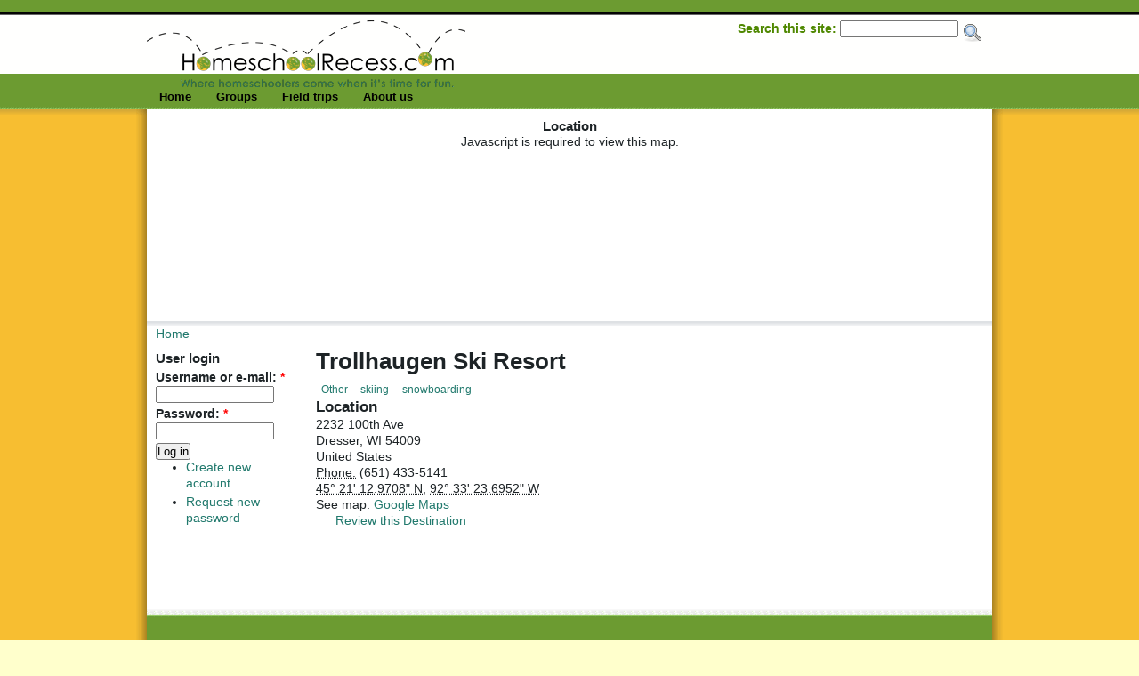

--- FILE ---
content_type: text/html; charset=utf-8
request_url: https://homeschoolrecess.com/setting/1088/trollhaugen-ski-resort
body_size: 4278
content:
<!DOCTYPE html PUBLIC "-//W3C//DTD XHTML 1.0 Transitional//EN" "http://www.w3.org/TR/xhtml1/DTD/xhtml1-transitional.dtd">
<html xmlns="http://www.w3.org/1999/xhtml" lang="en" xml:lang="en">
<!-- $Id: page.tpl.php 11 2008-02-21 13:24:51Z bill $ -->
<head>
<meta http-equiv="Content-Type" content="text/html; charset=utf-8" />
  <title>Trollhaugen Ski Resort | HomeschoolRecess.com</title>

<meta property="og:image" content="https://www.homeschoolrecess.com/sites/default/files/homeschoolrecess-logo-square.jpg" /><meta property="og:image" content="https://www.homeschoolrecess.com/sites/default/files/homeschoolrecess-logo-large.jpg" /><meta property="og:description" content="Helping homeschoolers connect and share the things that make homeschooling fun. HomeschoolRecess is a free registration system for homeschool group field trips." />  <meta http-equiv="Content-Type" content="text/html; charset=utf-8" />
<link rel="shortcut icon" href="/sites/default/files/tapestry_favicon.gif" type="image/x-icon" />
<script src="https://maps.googleapis.com/maps/api/js?v=3&amp;language=en&amp;sensor=false" type="text/javascript"></script>
  <link type="text/css" rel="stylesheet" media="all" href="/sites/default/files/css/css_01e7d47b64bb5c542d74ad1e7c11e732.css" />
  <script type="text/javascript" src="/sites/all/modules/jquery_update/replace/jquery.js?2"></script>
<script type="text/javascript" src="/misc/drupal.js?2"></script>
<script type="text/javascript" src="/sites/all/modules/dhtml_menu/dhtml_menu.js?2"></script>
<script type="text/javascript" src="/sites/all/modules/ignore_user/ignore_user.js?2"></script>
<script type="text/javascript" src="/sites/all/modules/img_assist/img_assist.js?2"></script>
<script type="text/javascript" src="/sites/all/modules/og/og.js?2"></script>
<script type="text/javascript" src="/sites/all/modules/panels/js/panels.js?2"></script>
<script type="text/javascript" src="/sites/all/modules/google_analytics/googleanalytics.js?2"></script>
<script type="text/javascript" src="/sites/all/modules/gmap/js/gmap.js?2"></script>
<script type="text/javascript" src="/sites/all/modules/gmap/js/marker.js?2"></script>
<script type="text/javascript" src="/sites/all/modules/gmap/js/highlight.js?2"></script>
<script type="text/javascript" src="/sites/all/modules/gmap/js/gmap_marker.js?2"></script>
<script type="text/javascript" src="/sites/all/modules/gmap/js/poly.js?2"></script>
<script type="text/javascript" src="/sites/default/files/js/gmap_markers.js?2"></script>
<script type="text/javascript" src="/sites/all/modules/gmap/js/icon.js?2"></script>
<script type="text/javascript" src="/sites/all/modules/gmap/js/markerloader_static.js?2"></script>
<script type="text/javascript" src="/sites/all/themes/tapestry/js/jquery.pngFix.js?2"></script>
<script type="text/javascript">
<!--//--><![CDATA[//><!--
jQuery.extend(Drupal.settings, { "basePath": "/", "dhtmlMenu": { "slide": "slide", "clone": "clone", "doubleclick": "doubleclick", "siblings": 0, "relativity": 0, "children": 0 }, "googleanalytics": { "trackOutbound": 1, "trackMailto": 1, "trackDownload": 1, "trackDownloadExtensions": "7z|aac|arc|arj|asf|asx|avi|bin|csv|doc(x|m)?|dot(x|m)?|exe|flv|gif|gz|gzip|hqx|jar|jpe?g|js|mp(2|3|4|e?g)|mov(ie)?|msi|msp|pdf|phps|png|ppt(x|m)?|pot(x|m)?|pps(x|m)?|ppam|sld(x|m)?|thmx|qtm?|ra(m|r)?|sea|sit|tar|tgz|torrent|txt|wav|wma|wmv|wpd|xls(x|m|b)?|xlt(x|m)|xlam|xml|z|zip" }, "CToolsUrlIsAjaxTrusted": { "/setting/1088/trollhaugen-ski-resort?destination=node%2F1088": true, "/setting/1088/trollhaugen-ski-resort": true }, "gmap_markermanager": [  ], "gmap": { "auto1map": { "width": "100%", "height": "200px", "zoom": 9, "maxzoom": "14", "controltype": "None", "align": "None", "maptype": "Map", "mtc": "standard", "baselayers": { "Map": 1, "Satellite": 1, "Hybrid": 1 }, "styles": { "line_default": [ "0000ff", "5", "45", "", "" ], "poly_default": [ "000000", "3", "25", "ff0000", "45" ] }, "line_colors": [ "#00cc00", "#ff0000", "#0000ff" ], "behavior": { "locpick": false, "nodrag": 0, "nokeyboard": 0, "nomousezoom": 0, "nocontzoom": 0, "autozoom": true, "dynmarkers": 0, "overview": 0, "collapsehack": 1, "scale": 1, "extramarkerevents": false, "clickableshapes": false, "no": true }, "markermode": "0", "id": "auto1map", "latitude": "45.353603", "longitude": "-92.556582", "markers": [ { "latitude": "45.353603", "longitude": "-92.556582", "markername": "small yellow", "offset": 0, "opts": { "title": "Trollhaugen Ski Resort" } } ] } }, "popups": { "originalCSS": { "/modules/node/node.css": 1, "/modules/system/defaults.css": 1, "/modules/system/system.css": 1, "/modules/system/system-menus.css": 1, "/modules/user/user.css": 1, "/sites/all/modules/cck/theme/content-module.css": 1, "/sites/all/modules/ctools/css/ctools.css": 1, "/sites/all/modules/date/date.css": 1, "/sites/all/modules/date/date_popup/themes/datepicker.css": 1, "/sites/all/modules/date/date_popup/themes/jquery.timeentry.css": 1, "/sites/all/modules/dhtml_menu/dhtml_menu.css": 1, "/sites/all/modules/filefield/filefield.css": 1, "/sites/all/modules/img_assist/img_assist.css": 1, "/sites/all/modules/logintoboggan/logintoboggan.css": 1, "/sites/all/modules/og/theme/og.css": 1, "/misc/farbtastic/farbtastic.css": 1, "/sites/all/modules/calendar/calendar.css": 1, "/sites/all/modules/cck/modules/fieldgroup/fieldgroup.css": 1, "/sites/all/modules/panels/css/panels.css": 1, "/sites/all/modules/views/css/views.css": 1, "/sites/all/modules/taxonomy_super_select/taxonomy_super_select.css": 1, "/sites/all/modules/gmap/gmap.css": 1, "/sites/all/themes/tapestry/style.css": 1, "/sites/all/themes/tapestry/css/yrecess2.css": 1, "/sites/all/themes/tapestry/css/suckerfish.css": 1 } } });
//--><!]]>
</script>
<script type="text/javascript">
<!--//--><![CDATA[//><!--
(function(i,s,o,g,r,a,m){i["GoogleAnalyticsObject"]=r;i[r]=i[r]||function(){(i[r].q=i[r].q||[]).push(arguments)},i[r].l=1*new Date();a=s.createElement(o),m=s.getElementsByTagName(o)[0];a.async=1;a.src=g;m.parentNode.insertBefore(a,m)})(window,document,"script","//www.google-analytics.com/analytics.js","ga");ga("create", "UA-636171-2", { "cookieDomain": "auto" });ga("set", "anonymizeIp", true);ga("send", "pageview");
//--><!]]>
</script>
  <style type="text/css" media="print">@import "/sites/all/themes/tapestry/print.css";</style>
  <script type="text/javascript"> </script>
	<style type="text/css">
		#banner, #container, #headercontainer, #header-region-container, #footer-region-container, #suckerfish-container { 
			width: 950px;
		}
		#page-right, #round-right {
			width: 974px;
		}
        #sidebar-left {
			width: 0px;
		}

        #sidebar-right {
			width: 0px;
		}
        #sidebar-outside {
			width: 180px;
		}
		#inside-content {
			width: 770px;
		}
		#mainContent { 
			width: 750px;
			padding-left: 10px;
			padding-right: 10px;
		}
		#round-container { 
			width: 912px;
		}
	</style>
	<style type="text/css">
		#suckerfishmenu {
			float: left;
		}
	</style>

	<style type="text/css">
		body {
			font-family : Arial, Verdana, sans-serif;
		}
	</style>


<!--[if lte IE 6]>
<style type="text/css" media="all">@import "/sites/all/themes/tapestry/css/ie6.css";</style>
<![endif]-->

<!--[if lte IE 6]>
<script type="text/javascript" src="https://homeschoolrecess.com/sites/all/themes/tapestry/js/suckerfish.js"></script>
<![endif]-->

<style type="text/css" media="all">@import "/sites/all/themes/tapestry/css/icons.css";</style>
<!--[if lte IE 6]>
<style type="text/css" media="all">@import "/sites/all/themes/tapestry/css/icons-ie6.css";</style>
<![endif]-->

<!--[if lte IE 6]>
<script type="text/javascript"> 
    $(document).ready(function(){ 
        $(document).pngFix(); 
    }); 
</script> 
<![endif]-->

<script type="text/javascript" src="https://homeschoolrecess.com/sites/all/themes/tapestry/js/pickstyle.js"></script>
<script type="text/javascript" src="https://homeschoolrecess.com/sites/all/themes/tapestry/js/pickicons.js"></script>

</head>

<body>
  <div id="leaderboard">
    </div>

  <div id="header">
   <div id="headercontainer" class="clear-block">
          <div class="site-logo">
        <a href="/" title="Home"><img src="/sites/default/files/hsrlogo.png" alt="Home" /></a>
      </div>
	    <form action="/setting/1088/trollhaugen-ski-resort"  accept-charset="UTF-8" method="post" id="search-theme-form">
<div><div id="search" class="container-inline">
  <div class="form-item" id="edit-search-theme-form-1-wrapper">
 <label for="edit-search-theme-form-1">Search this site: </label>
 <input type="text" maxlength="128" name="search_theme_form" id="edit-search-theme-form-1" size="15" value="" title="Enter the terms you wish to search for." class="form-text" />
</div>
<input type="submit" name="op" id="edit-submit-1" value="Search"  class="form-submit" />
<input type="hidden" name="form_build_id" id="form-7AXIOEfT9qDkvmM4K6PALH1FToiaFEOdZOXV_2NO_Xk" value="form-7AXIOEfT9qDkvmM4K6PALH1FToiaFEOdZOXV_2NO_Xk"  />
<input type="hidden" name="form_id" id="edit-search-theme-form" value="search_theme_form"  />
</div>

</div></form>
      
        		

    <div class="clear-block" style="line-height:0;"></div>
  <div id="suckerfish-container"><div id="suckerfishmenu"><div id="block-user-1" class="block block-user unstyled-block">

  <h2>Navigation</h2>

  <div class="content"><ul class="menu"><li class="leaf first dhtml-menu  item-home"><a href="/" title="" id="dhtml_menu-21239">Home</a></li>
<li class="expanded  dhtml-menu  collapsed start-collapsed  item-groups"><a href="/og" id="dhtml_menu-437">Groups</a><ul class="menu"><li class="leaf first last dhtml-menu  item-public_groups"><a href="/og" title="" id="dhtml_menu-2067">Public groups</a></li>
</ul></li>
<li class="expanded  dhtml-menu  collapsed start-collapsed  item-field_trips"><a href="/trips" title="field trip registration" id="dhtml_menu-1176">Field trips</a><ul class="menu"><li class="leaf first dhtml-menu  item-public_field_trips"><a href="/trips" title="" id="dhtml_menu-17442">Public field trips</a></li>
<li class="leaf last dhtml-menu  item-field_trip_destinations"><a href="/destinations" title="" id="dhtml_menu-17443">Field trip destinations</a></li>
</ul></li>
<li class="expanded last dhtml-menu  collapsed start-collapsed  item-about_us"><a href="/about-us" title="More information about the site and its owner." id="dhtml_menu-1201">About us</a><ul class="menu"><li class="leaf first dhtml-menu  item-about_us"><a href="/about-us" title="" id="dhtml_menu-1204">About Us</a></li>
<li class="leaf  dhtml-menu  item-community_guidelines"><a href="/about-us/community-guidelines" title="" id="dhtml_menu-1202">Community Guidelines</a></li>
<li class="leaf  dhtml-menu  item-privacy_policy"><a href="/about-us/privacy-policy" title="How we use the information you submit." id="dhtml_menu-1428">Privacy Policy</a></li>
<li class="leaf last dhtml-menu  item-contact_homeschoolrecess"><a href="/contact" title="" id="dhtml_menu-787">Contact HomeschoolRecess</a></li>
</ul></li>
</ul></div>
</div>
</div></div>
     </div>
  </div>
  <div id="header-bottom" class="clear-block"></div>
  
  
<div id="outer-container">
<div id="page-right">
<div id="page-left">

                      <div id="banner">
               <div id="block-gmap_location-0" class="block block-gmap_location unstyled-block">

  <h2>Location</h2>

  <div class="content"><div style="width: 100%; height: 200px;" id="gmap-auto1map-gmap0" class="gmap-control gmap-gmap gmap gmap-map gmap-auto1map-gmap">Javascript is required to view this map.</div></div>
</div>
			 </div>
         
  <div id="container">


                            <div id="breadcrumb">
               <div class="breadcrumb"><a href="/">Home</a></div>			 </div>
               
    <div class="clear-block"></div>

<div id="inside-content">

              <div class="clear-block">
	  <div id="mainContent">
      


        <h1 class="title">Trollhaugen Ski Resort</h1>
        <div class="tabs"></div>
                        <div id="node-1088" class="node clear-block">



  <div class="meta">
  
      <div class="terms terms-inline"><ul class="links inline"><li class="taxonomy_term_29 first"><a href="/category/destination-types/other" rel="tag" title="">Other</a></li>
<li class="taxonomy_term_809"><a href="/category/keywords/skiing" rel="tag" title="">skiing</a></li>
<li class="taxonomy_term_916 last"><a href="/category/keywords/snowboarding" rel="tag" title="">snowboarding</a></li>
</ul></div>
    </div>

  <div class="content">
      <h3 class="location-locations-header">Location</h3>
  <div class="location-locations-wrapper">
          <div class="location vcard">
  <div class="adr">
              <div class="street-address">
        2232 100th Ave              </div>
              <span class="locality">Dresser</span>,               <span class="region">WI</span>
              <span class="postal-code">54009</span>
              <div class="country-name">United States</div>
              <div class="tel">
        <abbr class="type" title="voice">Phone:</abbr>
        <span class="value">(651) 433-5141</span>
      </div>
                                    <span class="geo"><abbr class="latitude" title="45.353603">45° 21' 12.9708" N</abbr>, <abbr class="longitude" title="-92.556582">92° 33' 23.6952" W</abbr></span>
            </div>
      <div class="map-link">
      <div class="location map-link">See map: <a href="http://maps.google.com?q=45.353603+-92.556582+%282232+100th+Ave%2C+Dresser%2C+WI%2C+54009%2C+us%29">Google Maps</a></div>    </div>
  </div>
      </div>
  </div>

  <ul class="links inline"><li class="comment_forbidden first"></li>
<li class="review_dest last"><a href="/node/add/review/1088">Review this Destination</a></li>
</ul></div>

	<!-- end #mainContent --></div>
</div>



</div> <!-- /inside-content -->
<div id="sidebar-outside"><div id="block-user-0" class="block block-user unstyled-block">

  <h2>User login</h2>

  <div class="content"><form action="/setting/1088/trollhaugen-ski-resort?destination=node%2F1088"  accept-charset="UTF-8" method="post" id="user-login-form">
<div><div class="form-item" id="edit-name-wrapper">
 <label for="edit-name">Username or e-mail: <span class="form-required" title="This field is required.">*</span></label>
 <input type="text" maxlength="60" name="name" id="edit-name" size="15" value="" class="form-text required" />
</div>
<div class="form-item" id="edit-pass-wrapper">
 <label for="edit-pass">Password: <span class="form-required" title="This field is required.">*</span></label>
 <input type="password" name="pass" id="edit-pass"  maxlength="60"  size="15"  class="form-text required" />
</div>
<input type="submit" name="op" id="edit-submit" value="Log in"  class="form-submit" />
<div class="item-list"><ul><li class="first"><a href="/user/register" title="Create a new user account.">Create new account</a></li>
<li class="last"><a href="/user/password" title="Request new password via e-mail.">Request new password</a></li>
</ul></div><input type="hidden" name="form_build_id" id="form-mHMiYJzz2yavus2FnOOqg7-7OjR6OWclcrmPCZ_9AxI" value="form-mHMiYJzz2yavus2FnOOqg7-7OjR6OWclcrmPCZ_9AxI"  />
<input type="hidden" name="form_id" id="edit-user-login-block" value="user_login_block"  />

</div></form>
</div>
</div>
</div>
<div class="clear-block" style="clear: both;"></div>
<div class="page-bottom clear-block"></div>


  <div id="trailerboard">
  <div id="footer">
                         <div id="footer-region-container" class="clear-block">
    <div id="footer-region" class="clear-block">
                                                                <div id="footer-center" class="width99"><div id="block-block-5" class="block block-block unstyled-block">


  <div class="content"><!-- Start Quantcast tag -->
<script type="text/javascript">
_qoptions={
qacct:"p-21awX9yx5l1qM"
};
</script>
<script type="text/javascript" src="http://edge.quantserve.com/quant.js"></script>
<noscript>
<img src="http://pixel.quantserve.com/pixel/p-21awX9yx5l1qM.gif" style="display: none;" border="0" height="1" width="1" alt="Quantcast"/>
</noscript>
<!-- End Quantcast tag --></div>
</div>
<div id="block-block-1" class="block block-block unstyled-block">


  <div class="content"><p>HomeschoolRecess.com does not assume responsibility for content provided by third parties.</p><p>By using this website you agree to be bound by its <a href="/legal" target="_blank">Terms and Conditions of Use</a>.</p><p>Copyright © 2009–2016.</p></div>
</div>
</div>
                                                        </div>
    <!-- /footer-region -->
        </div>
        <!-- /footer-region-container -->
            <!-- end #footer --></div>
<script type="text/javascript">
<!-- Hide Script
	function move_in(img_name,img_src) {
	document[img_name].src=img_src;
	}

	function move_out(img_name,img_src) {
	document[img_name].src=img_src;
	}
//End Hide Script-->
</script>
  </div>

<!-- end #container --></div>
</div></div>

<div id="round-right">
<div id="round-left">
<div id="round-container">
</div></div></div>

</div>

</body>
</html>

--- FILE ---
content_type: text/css
request_url: https://homeschoolrecess.com/sites/default/files/css/css_01e7d47b64bb5c542d74ad1e7c11e732.css
body_size: 8850
content:

.node-unpublished{background-color:#fff4f4;}.preview .node{background-color:#ffffea;}#node-admin-filter ul{list-style-type:none;padding:0;margin:0;width:100%;}#node-admin-buttons{float:left;margin-left:0.5em;clear:right;}td.revision-current{background:#ffc;}.node-form .form-text{display:block;width:95%;}.node-form .container-inline .form-text{display:inline;width:auto;}.node-form .standard{clear:both;}.node-form textarea{display:block;width:95%;}.node-form .attachments fieldset{float:none;display:block;}.terms-inline{display:inline;}


fieldset{margin-bottom:1em;padding:.5em;}form{margin:0;padding:0;}hr{height:1px;border:1px solid gray;}img{border:0;}table{border-collapse:collapse;}th{text-align:left;padding-right:1em;border-bottom:3px solid #ccc;}.clear-block:after{content:".";display:block;height:0;clear:both;visibility:hidden;}.clear-block{display:inline-block;}/*_\*/
* html .clear-block{height:1%;}.clear-block{display:block;}/* End hide from IE-mac */



body.drag{cursor:move;}th.active img{display:inline;}tr.even,tr.odd{background-color:#eee;border-bottom:1px solid #ccc;padding:0.1em 0.6em;}tr.drag{background-color:#fffff0;}tr.drag-previous{background-color:#ffd;}td.active{background-color:#ddd;}td.checkbox,th.checkbox{text-align:center;}tbody{border-top:1px solid #ccc;}tbody th{border-bottom:1px solid #ccc;}thead th{text-align:left;padding-right:1em;border-bottom:3px solid #ccc;}.breadcrumb{padding-bottom:.5em}div.indentation{width:20px;height:1.7em;margin:-0.4em 0.2em -0.4em -0.4em;padding:0.42em 0 0.42em 0.6em;float:left;}div.tree-child{background:url(/misc/tree.png) no-repeat 11px center;}div.tree-child-last{background:url(/misc/tree-bottom.png) no-repeat 11px center;}div.tree-child-horizontal{background:url(/misc/tree.png) no-repeat -11px center;}.error{color:#e55;}div.error{border:1px solid #d77;}div.error,tr.error{background:#fcc;color:#200;padding:2px;}.warning{color:#e09010;}div.warning{border:1px solid #f0c020;}div.warning,tr.warning{background:#ffd;color:#220;padding:2px;}.ok{color:#008000;}div.ok{border:1px solid #00aa00;}div.ok,tr.ok{background:#dfd;color:#020;padding:2px;}.item-list .icon{color:#555;float:right;padding-left:0.25em;clear:right;}.item-list .title{font-weight:bold;}.item-list ul{margin:0 0 0.75em 0;padding:0;}.item-list ul li{margin:0 0 0.25em 1.5em;padding:0;list-style:disc;}ol.task-list li.active{font-weight:bold;}.form-item{margin-top:1em;margin-bottom:1em;}tr.odd .form-item,tr.even .form-item{margin-top:0;margin-bottom:0;white-space:nowrap;}tr.merge-down,tr.merge-down td,tr.merge-down th{border-bottom-width:0 !important;}tr.merge-up,tr.merge-up td,tr.merge-up th{border-top-width:0 !important;}.form-item input.error,.form-item textarea.error,.form-item select.error{border:2px solid red;}.form-item .description{font-size:0.85em;}.form-item label{display:block;font-weight:bold;}.form-item label.option{display:inline;font-weight:normal;}.form-checkboxes,.form-radios{margin:1em 0;}.form-checkboxes .form-item,.form-radios .form-item{margin-top:0.4em;margin-bottom:0.4em;}.marker,.form-required{color:#f00;}.more-link{text-align:right;}.more-help-link{font-size:0.85em;text-align:right;}.nowrap{white-space:nowrap;}.item-list .pager{clear:both;text-align:center;}.item-list .pager li{background-image:none;display:inline;list-style-type:none;padding:0.5em;}.pager-current{font-weight:bold;}.tips{margin-top:0;margin-bottom:0;padding-top:0;padding-bottom:0;font-size:0.9em;}dl.multiselect dd.b,dl.multiselect dd.b .form-item,dl.multiselect dd.b select{font-family:inherit;font-size:inherit;width:14em;}dl.multiselect dd.a,dl.multiselect dd.a .form-item{width:10em;}dl.multiselect dt,dl.multiselect dd{float:left;line-height:1.75em;padding:0;margin:0 1em 0 0;}dl.multiselect .form-item{height:1.75em;margin:0;}.container-inline div,.container-inline label{display:inline;}ul.primary{border-collapse:collapse;padding:0 0 0 1em;white-space:nowrap;list-style:none;margin:5px;height:auto;line-height:normal;border-bottom:1px solid #bbb;}ul.primary li{display:inline;}ul.primary li a{background-color:#ddd;border-color:#bbb;border-width:1px;border-style:solid solid none solid;height:auto;margin-right:0.5em;padding:0 1em;text-decoration:none;}ul.primary li.active a{background-color:#fff;border:1px solid #bbb;border-bottom:#fff 1px solid;}ul.primary li a:hover{background-color:#eee;border-color:#ccc;border-bottom-color:#eee;}ul.secondary{border-bottom:1px solid #bbb;padding:0.5em 1em;margin:5px;}ul.secondary li{display:inline;padding:0 1em;border-right:1px solid #ccc;}ul.secondary a{padding:0;text-decoration:none;}ul.secondary a.active{border-bottom:4px solid #999;}#autocomplete{position:absolute;border:1px solid;overflow:hidden;z-index:100;}#autocomplete ul{margin:0;padding:0;list-style:none;}#autocomplete li{background:#fff;color:#000;white-space:pre;cursor:default;}#autocomplete li.selected{background:#0072b9;color:#fff;}html.js input.form-autocomplete{background-image:url(/misc/throbber.gif);background-repeat:no-repeat;background-position:100% 2px;}html.js input.throbbing{background-position:100% -18px;}html.js fieldset.collapsed{border-bottom-width:0;border-left-width:0;border-right-width:0;margin-bottom:0;height:1em;}html.js fieldset.collapsed *{display:none;}html.js fieldset.collapsed legend{display:block;}html.js fieldset.collapsible legend a{padding-left:15px;background:url(/misc/menu-expanded.png) 5px 75% no-repeat;}html.js fieldset.collapsed legend a{background-image:url(/misc/menu-collapsed.png);background-position:5px 50%;}* html.js fieldset.collapsed legend,* html.js fieldset.collapsed legend *,* html.js fieldset.collapsed table *{display:inline;}html.js fieldset.collapsible{position:relative;}html.js fieldset.collapsible legend a{display:block;}html.js fieldset.collapsible .fieldset-wrapper{overflow:auto;}.resizable-textarea{width:95%;}.resizable-textarea .grippie{height:9px;overflow:hidden;background:#eee url(/misc/grippie.png) no-repeat center 2px;border:1px solid #ddd;border-top-width:0;cursor:s-resize;}html.js .resizable-textarea textarea{margin-bottom:0;width:100%;display:block;}.draggable a.tabledrag-handle{cursor:move;float:left;height:1.7em;margin:-0.4em 0 -0.4em -0.5em;padding:0.42em 1.5em 0.42em 0.5em;text-decoration:none;}a.tabledrag-handle:hover{text-decoration:none;}a.tabledrag-handle .handle{margin-top:4px;height:13px;width:13px;background:url(/misc/draggable.png) no-repeat 0 0;}a.tabledrag-handle-hover .handle{background-position:0 -20px;}.joined + .grippie{height:5px;background-position:center 1px;margin-bottom:-2px;}.teaser-checkbox{padding-top:1px;}div.teaser-button-wrapper{float:right;padding-right:5%;margin:0;}.teaser-checkbox div.form-item{float:right;margin:0 5% 0 0;padding:0;}textarea.teaser{display:none;}html.js .no-js{display:none;}.progress{font-weight:bold;}.progress .bar{background:#fff url(/misc/progress.gif);border:1px solid #00375a;height:1.5em;margin:0 0.2em;}.progress .filled{background:#0072b9;height:1em;border-bottom:0.5em solid #004a73;width:0%;}.progress .percentage{float:right;}.progress-disabled{float:left;}.ahah-progress{float:left;}.ahah-progress .throbber{width:15px;height:15px;margin:2px;background:transparent url(/misc/throbber.gif) no-repeat 0px -18px;float:left;}tr .ahah-progress .throbber{margin:0 2px;}.ahah-progress-bar{width:16em;}#first-time strong{display:block;padding:1.5em 0 .5em;}tr.selected td{background:#ffc;}table.sticky-header{margin-top:0;background:#fff;}#clean-url.install{display:none;}html.js .js-hide{display:none;}#system-modules div.incompatible{font-weight:bold;}#system-themes-form div.incompatible{font-weight:bold;}span.password-strength{visibility:hidden;}input.password-field{margin-right:10px;}div.password-description{padding:0 2px;margin:4px 0 0 0;font-size:0.85em;max-width:500px;}div.password-description ul{margin-bottom:0;}.password-parent{margin:0 0 0 0;}input.password-confirm{margin-right:10px;}.confirm-parent{margin:5px 0 0 0;}span.password-confirm{visibility:hidden;}span.password-confirm span{font-weight:normal;}

ul.menu{list-style:none;border:none;text-align:left;}ul.menu li{margin:0 0 0 0.5em;}li.expanded{list-style-type:circle;list-style-image:url(/misc/menu-expanded.png);padding:0.2em 0.5em 0 0;margin:0;}li.collapsed{list-style-type:disc;list-style-image:url(/misc/menu-collapsed.png);padding:0.2em 0.5em 0 0;margin:0;}li.leaf{list-style-type:square;list-style-image:url(/misc/menu-leaf.png);padding:0.2em 0.5em 0 0;margin:0;}li a.active{color:#000;}td.menu-disabled{background:#ccc;}ul.links{margin:0;padding:0;}ul.links.inline{display:inline;}ul.links li{display:inline;list-style-type:none;padding:0 0.5em;}.block ul{margin:0;padding:0 0 0.25em 1em;}

#permissions td.module{font-weight:bold;}#permissions td.permission{padding-left:1.5em;}#access-rules .access-type,#access-rules .rule-type{margin-right:1em;float:left;}#access-rules .access-type .form-item,#access-rules .rule-type .form-item{margin-top:0;}#access-rules .mask{clear:both;}#user-login-form{text-align:center;}#user-admin-filter ul{list-style-type:none;padding:0;margin:0;width:100%;}#user-admin-buttons{float:left;margin-left:0.5em;clear:right;}#user-admin-settings fieldset .description{font-size:0.85em;padding-bottom:.5em;}.profile{clear:both;margin:1em 0;}.profile .picture{float:right;margin:0 1em 1em 0;}.profile h3{border-bottom:1px solid #ccc;}.profile dl{margin:0 0 1.5em 0;}.profile dt{margin:0 0 0.2em 0;font-weight:bold;}.profile dd{margin:0 0 1em 0;}



.field .field-label,.field .field-label-inline,.field .field-label-inline-first{font-weight:bold;}.field .field-label-inline,.field .field-label-inline-first{display:inline;}.field .field-label-inline{visibility:hidden;}.node-form .content-multiple-table td.content-multiple-drag{width:30px;padding-right:0;}.node-form .content-multiple-table td.content-multiple-drag a.tabledrag-handle{padding-right:.5em;}.node-form .content-add-more .form-submit{margin:0;}.node-form .number{display:inline;width:auto;}.node-form .text{width:auto;}.form-item #autocomplete .reference-autocomplete{white-space:normal;}.form-item #autocomplete .reference-autocomplete label{display:inline;font-weight:normal;}#content-field-overview-form .advanced-help-link,#content-display-overview-form .advanced-help-link{margin:4px 4px 0 0;}#content-field-overview-form .label-group,#content-display-overview-form .label-group,#content-copy-export-form .label-group{font-weight:bold;}table#content-field-overview .label-add-new-field,table#content-field-overview .label-add-existing-field,table#content-field-overview .label-add-new-group{float:left;}table#content-field-overview tr.content-add-new .tabledrag-changed{display:none;}table#content-field-overview tr.content-add-new .description{margin-bottom:0;}table#content-field-overview .content-new{font-weight:bold;padding-bottom:.5em;}.advanced-help-topic h3,.advanced-help-topic h4,.advanced-help-topic h5,.advanced-help-topic h6{margin:1em 0 .5em 0;}.advanced-help-topic dd{margin-bottom:.5em;}.advanced-help-topic span.code{background-color:#EDF1F3;font-family:"Bitstream Vera Sans Mono",Monaco,"Lucida Console",monospace;font-size:0.9em;padding:1px;}.advanced-help-topic .content-border{border:1px solid #AAA}
.ctools-locked{color:red;border:1px solid red;padding:1em;}.ctools-owns-lock{background:#FFFFDD none repeat scroll 0 0;border:1px solid #F0C020;padding:1em;}a.ctools-ajaxing,input.ctools-ajaxing,button.ctools-ajaxing,select.ctools-ajaxing{padding-right:18px !important;background:url(/sites/all/modules/ctools/images/status-active.gif) right center no-repeat;}div.ctools-ajaxing{float:left;width:18px;background:url(/sites/all/modules/ctools/images/status-active.gif) center center no-repeat;}

.container-inline-date{width:auto;clear:both;display:inline-block;vertical-align:top;margin-right:0.5em;}.container-inline-date .form-item{float:none;padding:0;margin:0;}.container-inline-date .form-item .form-item{float:left;}.container-inline-date .form-item,.container-inline-date .form-item input{width:auto;}.container-inline-date .description{clear:both;}.container-inline-date .form-item input,.container-inline-date .form-item select,.container-inline-date .form-item option{margin-right:5px;}.container-inline-date .date-spacer{margin-left:-5px;}.views-right-60 .container-inline-date div{padding:0;margin:0;}.container-inline-date .date-timezone .form-item{float:none;width:auto;clear:both;}#calendar_div,#calendar_div td,#calendar_div th{margin:0;padding:0;}#calendar_div,.calendar_control,.calendar_links,.calendar_header,.calendar{width:185px;border-collapse:separate;margin:0;}.calendar td{padding:0;}span.date-display-single{}span.date-display-start{}span.date-display-end{}span.date-display-separator{}.date-repeat-input{float:left;width:auto;margin-right:5px;}.date-repeat-input select{min-width:7em;}.date-repeat fieldset{clear:both;float:none;}.date-views-filter-wrapper{min-width:250px;}.date-views-filter input{float:left !important;margin-right:2px !important;padding:0 !important;width:12em;min-width:12em;}.date-nav{width:100%;}.date-nav div.date-prev{text-align:left;width:24%;float:left;}.date-nav div.date-next{text-align:right;width:24%;float:right;}.date-nav div.date-heading{text-align:center;width:50%;float:left;}.date-nav div.date-heading h3{margin:0;padding:0;}.date-clear{float:none;clear:both;display:block;}.date-clear-block{float:none;width:auto;clear:both;}.date-clear-block:after{content:" ";display:block;height:0;clear:both;visibility:hidden;}.date-clear-block{display:inline-block;}/*_\*/
 * html .date-clear-block{height:1%;}.date-clear-block{display:block;}/* End hide from IE-mac */

.date-container .date-format-delete{margin-top:1.8em;margin-left:1.5em;float:left;}.date-container .date-format-name{float:left;}.date-container .date-format-type{float:left;padding-left:10px;}.date-container .select-container{clear:left;float:left;}div.date-calendar-day{line-height:1;width:40px;float:left;margin:6px 10px 0 0;background:#F3F3F3;border-top:1px solid #eee;border-left:1px solid #eee;border-right:1px solid #bbb;border-bottom:1px solid #bbb;color:#999;text-align:center;font-family:Georgia,Arial,Verdana,sans;}div.date-calendar-day span{display:block;text-align:center;}div.date-calendar-day span.month{font-size:.9em;background-color:#B5BEBE;color:white;padding:2px;text-transform:uppercase;}div.date-calendar-day span.day{font-weight:bold;font-size:2em;}div.date-calendar-day span.year{font-size:.9em;padding:2px;}

#ui-datepicker-div table,#ui-datepicker-div td,#ui-datepicker-div th{margin:0;padding:0;}#ui-datepicker-div,#ui-datepicker-div table,.ui-datepicker-div,.ui-datepicker-div table,.ui-datepicker-inline,.ui-datepicker-inline table{font-size:12px !important;}.ui-datepicker-div,.ui-datepicker-inline,#ui-datepicker-div{margin:0;padding:0;border:0;outline:0;line-height:1.3;text-decoration:none;font-size:100%;list-style:none;background:#ffffff;border:2px solid #d3d3d3;font-family:Verdana,Arial,sans-serif;font-size:1.1em;margin:0;padding:2.5em .5em .5em .5em;position:relative;width:15.5em;}#ui-datepicker-div{background:#ffffff;display:none;z-index:9999;}.ui-datepicker-inline{display:block;float:left;}.ui-datepicker-control{display:none;}.ui-datepicker-current{display:none;}.ui-datepicker-next,.ui-datepicker-prev{background:#e6e6e6 url(/sites/all/modules/date/date_popup/themes/images/e6e6e6_40x100_textures_02_glass_75.png) 0 50% repeat-x;left:.5em;position:absolute;top:.5em;}.ui-datepicker-next{left:14.6em;}.ui-datepicker-next:hover,.ui-datepicker-prev:hover{background:#dadada url(/sites/all/modules/date/date_popup/themes/images/dadada_40x100_textures_02_glass_75.png) 0 50% repeat-x;}.ui-datepicker-next a,.ui-datepicker-prev a{background:url(/sites/all/modules/date/date_popup/themes/images/888888_7x7_arrow_left.gif) 50% 50% no-repeat;border:1px solid #d3d3d3;cursor:pointer;display:block;font-size:1em;height:1.4em;text-indent:-999999px;width:1.3em;}.ui-datepicker-next a{background:url(/sites/all/modules/date/date_popup/themes/images/888888_7x7_arrow_right.gif) 50% 50% no-repeat;}.ui-datepicker-prev a:hover{background:url(/sites/all/modules/date/date_popup/themes/images/454545_7x7_arrow_left.gif) 50% 50% no-repeat;}.ui-datepicker-next a:hover{background:url(/sites/all/modules/date/date_popup/themes/images/454545_7x7_arrow_right.gif) 50% 50% no-repeat;}.ui-datepicker-prev a:active{background:url(/sites/all/modules/date/date_popup/themes/images/222222_7x7_arrow_left.gif) 50% 50% no-repeat;}.ui-datepicker-next a:active{background:url(/sites/all/modules/date/date_popup/themes/images/222222_7x7_arrow_right.gif) 50% 50% no-repeat;}.ui-datepicker-header select{background:#e6e6e6;border:1px solid #d3d3d3;color:#555555;font-size:1em;line-height:1.4em;margin:0 !important;padding:0 !important;position:absolute;top:.5em;}.ui-datepicker-header select.ui-datepicker-new-month{left:2.2em;width:7em;}.ui-datepicker-header select.ui-datepicker-new-year{left:9.4em;width:5em;}table.ui-datepicker{text-align:right;width:15.5em;}table.ui-datepicker td a{color:#555555;display:block;padding:.1em .3em .1em 0;text-decoration:none;}table.ui-datepicker tbody{border-top:none;}table.ui-datepicker tbody td a{background:#e6e6e6 url(/sites/all/modules/date/date_popup/themes/images/e6e6e6_40x100_textures_02_glass_75.png) 0 50% repeat-x;border:1px solid #ffffff;cursor:pointer;}table.ui-datepicker tbody td a:hover{background:#dadada url(/sites/all/modules/date/date_popup/themes/images/dadada_40x100_textures_02_glass_75.png) 0 50% repeat-x;border:1px solid #999999;color:#212121;}table.ui-datepicker tbody td a:active{background:#ffffff url(/sites/all/modules/date/date_popup/themes/images/ffffff_40x100_textures_02_glass_65.png) 0 50% repeat-x;border:1px solid #dddddd;color:#222222;}table.ui-datepicker .ui-datepicker-title-row td{color:#222222;font-size:.9em;padding:.3em 0;text-align:center;text-transform:uppercase;}table.ui-datepicker .ui-datepicker-title-row td a{color:#222222;}

.timeEntry_control{vertical-align:middle;margin-left:2px;}* html .timeEntry_control{margin-top:-4px;}
.fake-leaf{font-size:8pt;font-style:italic;}li.start-collapsed ul{display:none;}



.filefield-icon{margin:0 2px 0 0;}.filefield-element{margin:1em 0;white-space:normal;}.filefield-element .widget-preview{float:left;padding:0 10px 0 0;margin:0 10px 0 0;border-width:0 1px 0 0;border-style:solid;border-color:#CCC;max-width:30%;}.filefield-element .widget-edit{float:left;max-width:70%;}.filefield-element .filefield-preview{width:16em;overflow:hidden;}.filefield-element .widget-edit .form-item{margin:0 0 1em 0;}.filefield-element input.form-submit,.filefield-element input.form-file{margin:0;}.filefield-element input.progress-disabled{float:none;display:inline;}.filefield-element div.ahah-progress,.filefield-element div.throbber{display:inline;float:none;padding:1px 13px 2px 3px;}.filefield-element div.ahah-progress-bar{display:none;margin-top:4px;width:28em;padding:0;}.filefield-element div.ahah-progress-bar div.bar{margin:0;}


span.inline-left{display:block;float:left;margin:5px 5px 5px 0px;}span.inline-right{display:block;float:right;margin:5px 0px 5px 5px;}span.inline-center{display:block;text-align:center;}span.inline .caption{display:block;}.image-clear{display:block;clear:both;height:1px;line-height:0px;font-size:0px;margin-bottom:-1px;}

div.toboggan-container{text-align:center;}div.toboggan-login-link-container{text-align:left;}div.toboggan-login-link-container a{text-decoration:none;}div.toboggan-block-message{text-align:left;}div.user-login-block{text-align:left;}div.user-login-block a{text-align:left;}
.og-picture-wrapper{border-bottom:1px dotted;padding:5px 0px;text-align:center;}.og-picture-wrapper .picture{float:none;}#block-og-5 div.item-list ul{padding:0;margin:0;}#block-og-5 div.item-list ul ul li{margin:0}#block-og-0 .form-item{margin-bottom:.4em;}#block-og-0 h2 a{text-decoration:none;}.groups .links{display:inline;}.view-id-og_members_faces table td,.view-id-og_members_block{text-align:center;vertical-align:bottom;}.view-id-og_members_block .item-list ul li{border-top:#CCCCCC 1px dotted;padding-top:4px;list-style:none;background:none;margin-left:0;padding-left:0em;text-indent:-1em;}.view-id-og_members_faces tr.row-first td,.view-id-og_members_block ul li:first-child{border-top:none;}.view-id-og_members_faces div.picture,.view-id-og_members_block div.picture{float:none;}.views-field-is-admin{font-style:italic;}

.farbtastic{position:relative;}.farbtastic *{position:absolute;cursor:crosshair;}.farbtastic,.farbtastic .wheel{width:195px;height:195px;}.farbtastic .color,.farbtastic .overlay{top:47px;left:47px;width:101px;height:101px;}.farbtastic .wheel{background:url(/misc/farbtastic/wheel.png) no-repeat;width:195px;height:195px;}.farbtastic .overlay{background:url(/misc/farbtastic/mask.png) no-repeat;}.farbtastic .marker{width:17px;height:17px;margin:-8px 0 0 -8px;overflow:hidden;background:url(/misc/farbtastic/marker.png) no-repeat;}

.calendar-calendar tr.odd,.calendar-calendar tr.even{background-color:#fff;}.calendar-calendar table{border-collapse:collapse;border-spacing:0;margin:0 auto;padding:0;width:100%;}.calendar-calendar .month-view table{border:none;padding:0;margin:0;width:100%;}.calendar-calendar .year-view td{width:32%;padding:1px;border:none;}.calendar-calendar .year-view td table td{width:13%;padding:0;}.calendar-calendar tr{padding:0;margin:0;background-color:white;}.calendar-calendar th{color:#fff;background-color:#ccc;text-align:center;margin:0;}.calendar-calendar th a{font-weight:bold;color:#fff;background-color:#ccc;}.calendar-calendar td{width:12%;min-width:12%;border:1px solid #ccc;color:#777;text-align:right;vertical-align:top;margin:0;padding:0;}.calendar-calendar .mini{border:none;}.calendar-calendar td.week{width:1%;min-width:1%;}.calendar-calendar .week{clear:both;font-style:normal;color:#555;font-size:0.8em;}.calendar-calendar .week a{font-weight:normal;}.calendar-calendar .inner{min-height:5em;height:auto !important;height:5em;padding:0;margin:0;}.calendar-calendar .inner div{padding:0;margin:0;}.calendar-calendar .inner p{padding:0 0 .8em 0;margin:0;}.calendar-calendar td a{font-weight:bold;text-decoration:none;}.calendar-calendar td a:hover{text-decoration:underline;}.calendar-calendar td.year,.calendar-calendar td.month{text-align:center;}.calendar-calendar th.days{color:#ccc;background-color:#224;text-align:center;padding:1px;margin:0;}.calendar-calendar div.day{float:right;text-align:center;padding:0.125em 0.25em 0 0.25em;margin:0;background-color:#f3f3f3;border:1px solid gray;border-width:0 0 1px 1px;clear:both;width:1.5em;}.calendar-calendar div.calendar{background-color:#fff;border:solid 1px #ddd;text-align:left;margin:0 .25em .25em 0;width:96%;float:right;clear:both;}.calendar-calendar .day-view div.calendar{float:none;width:98%;margin:1% 1% 0 1%;}.calendar-calendar div.title{font-size:.8em;text-align:center;}.calendar-calendar div.title a{color:#000;}.calendar-calendar div.title a:hover{color:#c00;}.calendar-calendar .content{clear:both;padding:3px;padding-left:5px;}.calendar div.form-item{white-space:normal;}table td.mini,table th.mini,table.mini td.week{padding:0 1px 0 0;margin:0;}table td.mini a{font-weight:normal;}.calendar-calendar .mini-day-off{padding:0px;}.calendar-calendar .mini-day-on{padding:0px;}table .mini-day-on a{text-decoration:underline;}.calendar-calendar .mini .title{font-size:.8em;}.mini .calendar-calendar .week{font-size:.7em;}.mini-row{width:100%;border:none;}.mini{width:32%;vertical-align:top;}.calendar-calendar .stripe{height:5px;width:auto;font-size:1px !important;line-height:1px !important;}.calendar-calendar .day-view .stripe{width:100%;}table.calendar-legend{background-color:#ccc;width:100%;margin:0;padding:0;}table.calendar-legend tr.odd .stripe,table.calendar-legend tr.even .stripe{height:12px !important;font-size:9px !important;line-height:10px !important;}.calendar-legend td{text-align:left;}.calendar-empty{font-size:1px;line-height:1px;}.calendar-calendar td.calendar-agenda-hour{font-family:serif;text-align:right;border:none;border-top:1px #333 dotted;padding-top:.25em;width:1%;}.calendar-calendar td.calendar-agenda-no-hours{min-width:1%;}.calendar-calendar td.calendar-agenda-hour .calendar-hour{font-size:1.2em;font-weight:bold;}.calendar-calendar td.calendar-agenda-hour .calendar-ampm{font-size:1em;}.calendar-calendar td.calendar-agenda-items{border:1px #333 dotted;text-align:left;}.calendar-calendar td.calendar-agenda-items div.calendar{width:auto;padding:.25em;margin:0;}.calendar-calendar div.calendar div.inner .calendar-agenda-empty{width:100%;text-align:center;vertical-align:middle;padding:1em 0;background-color:#fff;}.calendar-date-select form{text-align:right;float:right;width:25%;}.calendar-date-select div,.calendar-date-select input,.calendar-date-select label{text-align:right;padding:0;margin:0;float:right;clear:both;}.calendar-date-select .description{float:right;}.calendar-label{font-weight:bold;display:block;clear:both;}.calendar-calendar div.date-nav{background-color:#ccc;color:#777;padding:0.2em;width:auto;border:1px solid #ccc;}.calendar-calendar div.date-nav a,.calendar-calendar div.date-nav h3{color:#777;}.calendar-calendar th.days{background-color:#eee;color:#777;font-weight:bold;border:1px solid #ccc;}.calendar-calendar td.empty{background:#ccc;border-color:#ccc;}.calendar-calendar table.mini td.empty{background:#fff;border-color:#fff;}.calendar-calendar td div.day{border:1px solid #ccc;border-top:none;border-right:none;margin-bottom:2px;}.calendar-calendar td .inner div,.calendar-calendar td .inner div a{background:#eee;}.calendar-calendar div.calendar{border:none;font-size:x-small;}.calendar-calendar td .inner div.calendar div,.calendar-calendar td .inner div.calendar div a{border:none;background:#ffc;padding:0 2px;}.calendar-calendar td .inner div.calendar div.calendar-more,.calendar-calendar td .inner div.calendar div.calendar-more a{color:#444;background:#fff;text-align:right;}.calendar-calendar td .inner .view-field,.calendar-calendar td .inner .view-field a{color:#444;font-weight:normal;}.calendar-calendar td span.date-display-single,.calendar-calendar td span.date-display-start,.calendar-calendar td span.date-display-end,.calendar-calendar td span.date-display-separator{font-weight:bold;}.calendar-calendar td .inner div.day a{color:#4b85ac;}.calendar-calendar tr td.today,.calendar-calendar tr.odd td.today,.calendar-calendar tr.even td.today{background-color:#C3D6E4;}.calendar-calendar td .inner div.calendar div div.view-data-node-data-field-date-field-date-value{border-bottom:1px solid #ccc;}.calendar-calendar td.past{}.calendar-calendar td.future{}.calendar-calendar td.has-events{}.calendar-calendar td.has-no-events{}


div.fieldgroup{margin:.5em 0 1em 0;}div.fieldgroup .content{padding-left:1em;}

div.panel-pane div.admin-links{font-size:xx-small;margin-right:1em;}div.panel-pane div.admin-links li a{color:#ccc;}div.panel-pane div.admin-links li{padding-bottom:2px;background:white;z-index:201;}div.panel-pane div.admin-links:hover a,div.panel-pane div.admin-links-hover a{color:#000;}div.panel-pane div.admin-links a:before{content:"[";}div.panel-pane div.admin-links a:after{content:"]";}div.panel-pane div.panel-hide{display:none;}div.panel-pane div.panel-hide-hover,div.panel-pane:hover div.panel-hide{display:block;position:absolute;z-index:200;margin-top:-1.5em;}div.panel-pane div.node{margin:0;padding:0;}div.panel-pane div.feed a{float:right;}
.views-exposed-form .views-exposed-widget{float:left;padding:.5em 1em 0 0;}.views-exposed-form .views-exposed-widget .form-submit{margin-top:1.6em;}.views-exposed-form .form-item,.views-exposed-form .form-submit{margin-top:0;margin-bottom:0;}.views-exposed-form label{font-weight:bold;}.views-exposed-widgets{margin-bottom:.5em;}.views-align-left{text-align:left;}.views-align-right{text-align:right;}.views-align-center{text-align:center;}html.js a.views-throbbing,html.js span.views-throbbing{background:url(/sites/all/modules/views/images/status-active.gif) no-repeat right center;padding-right:18px;}div.view div.views-admin-links{font-size:xx-small;margin-right:1em;margin-top:1em;}.block div.view div.views-admin-links{margin-top:0;}div.view div.views-admin-links ul{margin:0;padding:0;}div.view div.views-admin-links li{margin:0;padding:0 0 2px 0;z-index:201;}div.view div.views-admin-links li a{padding:0;margin:0;color:#ccc;}div.view div.views-admin-links li a:before{content:"[";}div.view div.views-admin-links li a:after{content:"]";}div.view div.views-admin-links-hover a,div.view div.views-admin-links:hover a{color:#000;}div.view div.views-admin-links-hover,div.view div.views-admin-links:hover{background:transparent;}div.view div.views-hide{display:none;}div.view div.views-hide-hover,div.view:hover div.views-hide{display:block;position:absolute;z-index:200;}div.view:hover div.views-hide{margin-top:-1.5em;}.views-view-grid tbody{border-top:none;}



.taxonomy-super-select-checkboxes{clear:both;padding-top:1em;}.taxonomy-super-select-checkboxes .form-item label.option{float:left;margin-right:1.5em;}.taxonomy-super-select-radios{clear:both;padding-top:1em;}.taxonomy-super-select-radios .form-item label.option{float:left;margin-right:1.5em;}.taxonomy-super-select-radios .description{clear:both;}.taxonomy-super-select-help{display:block;font-style:italic;margin-left:1em;}#taxonomy-form-vocabulary .taxonomy-super-select-radios{padding-top:0;}#taxonomy-form-vocabulary .form-radios{margin-top:0;}#taxonomy-form-vocabulary .form-item{margin-top:0;}.taxonomy-super-select-image .form-item{display:inline;}.taxonomy-super-select-compact{padding-top:0!important;}.taxonomy-super-select-compact fieldset{margin:0;padding:0;}.taxonomy-super-select-compact .form-item{margin:0!important;}.taxonomy-super-select-term-parent label.option{font-weight:bold;}


.gmap-popup{}.gmap-tooltip{padding:2px;margin:0;border:solid black 1px;}.gmap-left{float:left;}.gmap-center{margin-left:auto;margin-right:auto;}.gmap-right{float:right;}.gmap-map{overflow:hidden;}.gmap-map .gmnoprint table{margin:0;}.gmap-map .gmnoprint tbody{border-top:none;}.gmap-custom-control-button{position:absolute;background-color:white;border:1px solid black;text-align:center;width:5em;cursor:pointer;}.gmap-custom-control-button div{font-size:12px;border-width:1px;border-style:solid;border-color:white rgb(176,176,176) rgb(176,176,176) white;}.gmap-custom-control-button-disabled{color:grey;}.gmap img,.view-gmap img,.openlayers-map img,.YMaps img,#getlocations_map_canvas img{max-width:none !important;}


#mainContent{height:auto;min-height:300px;}html,body,div,dl,dt,dd,h2,h3,h4,h5,h6,pre,form,p,blockquote,input{margin:0;padding:0;}body{margin:0;padding:0;text-align:center;}p{margin:0.5em 0;}#leaderboard{min-height:1em;height:auto;}/*_\*/
* html #leaderboard{height:1em;}/**/

#header{text-align:left;}#headercontainer{width:900px;margin:0 auto;text-align:left;padding:9px 0 0 0;}#header h1{margin:0;padding:10px 0;}.site-logo{float:left;margin-right:10px;}.site-slogan{font-size:110%;}.node{margin-bottom:10px;padding-bottom:5px;}.sticky{padding:10px;}#container  h1,#container h1.title{line-height:125%;font-size:180%;margin:.25em 0 .25em 0;}.site-logo{float:left;margin-right:10px;}.breadcrumb{padding:0 0 0 10px;float:left;}#primary{float:right;padding-right:20px;}#primary ul{margin-top:0;margin-bottom:0;}#primary ul li{display:inline;margin:0 0 0 20px;}#primary li a{padding:3px 3px 3px 18px;font-weight:bold;font-size:90%;}.comment{padding:10px;margin:10px 0;}#forum table{width:100%;}#search.container-inline{float:right;margin-right:10px;}#header-bottom{height:3px;font-size:0px;}#outer-container{}#page-right{width:924px;margin:0 auto;}#page-left{}#banner{width:900px;margin:0 auto;}#container{width:900px;margin:0 auto;text-align:left;padding-top:5px;}#header-region-container,#footer-region-container{width:900px;margin:0 auto;}#region5 h2,#region5 h2.title{margin:0 0 5px 0;}#header-left,#header-center,#header-right,#footer-left,#footer-center,#footer-right,#user1,#user2,#user3,#user4,#user5,#user6,#user7,#user8,#user9,#user10,#user11,#user12,#user13,#user14,#user15{float:left;}#sidebar-left{float:left;width:180px;display:inline;}#sidebar-right{float:right;width:180px;display:inline;}#sidebar-outside{float:left;width:180px;clear:left;}#inside-content{float:right;}#mission{padding:10px 0;margin:10px 0;}#content-top-left,#content-bottom-left{float:left;}#content-top-right,#content-bottom-right{float:right;}#mainContent{float:left;width:650px;}#container .page-bottom{height:10px;font-size:0px;}#mastfoot-bottom{height:3px;font-size:0px;}#trailerboard{}#footer-message{text-align:center;}#footer-message p{margin:0;padding:10px 0;}img.rtlogo{display:block;margin:0 auto;padding-top:5px;}#round-right{width:924px;margin:0 auto;}#round-left{}#round-container{width:870px;height:50px;margin:0 auto;}tbody{border-top:none;}fieldset,img{border:none;}body{font:100%/1.25em Arial,Verdana,Helvetica,sans-serif;font-size:90%;}a{text-decoration:none;}a:hover{text-decoration:underline;}#mission{text-align:left;}#leaderboard,#banner,#header-region,#footer-region,#sidebar-outside,#sidebar-left,#sidebar-right,#content-top,#content-bottom,#region1,#region2,#region3,#region4,#region5,#footer{font-size:95%;}.node h1,.node h2,.node h2.title,.node h3{line-height:125%;}.submitted{font-size:80%;color:#999999;}#banner h2,#banner h2.title,#leaderboard h2,#leaderboard h2.title,#header-region h2,#header-region h2.title,#footer-region h2,#footer-region h2.title,#sidebar-outside h2,#sidebar-outside h2.title,#sidebar-left h2,#sidebar-left h2.title,#sidebar-right h2,#sidebar-right h2.title,#content-top h2,#content-top h2.title,#content-bottom h2,#content-bottom h2.title,#region1 h2,#region1 h2.title,#region2 h2,#region2 h2.title,#region3 h2,#region3 h2.title,#region4 h2,#region4 h2.title,#region5 h2,#region5 h2.title,#footer h2,#footer h2.title{font-size:110%;}#sidebar-outside h3,#sidebar-outside h3.title,#sidebar-left h3,#sidebar-left h3.title,#sidebar-right h3,#sidebar-right h3.title{font-size:100%;}.node h2,.node h2.title{margin-bottom:4px;}#footer-message{font-size:80%;}.boxborder{padding:0 7px 0 0;}.bi{padding:0 0 0 7px;}.bt{height:7px;margin:0 -7px;line-height:0px;font-size:0;}.bt div{width:7px;height:7px;line-height:0px;font-size:0;}.bb{height:7px;margin:0 -7px;line-height:0px;font-size:0;}.bb div{width:7px;height:7px;line-height:0px;font-size:0;}.pager{clear:both;text-align:left;}.pager a,.pager strong.pager-current{padding:0.4em 0.4em 0.2em;}.pager{font-size:0.8em;clear:both;padding:10px 0px 10px;}.pager div{padding:0em;display:inline;}.pager strong,.pager a,.pager a:link,.pager a:visited{margin:0px 0.15em 0px 0.15em;font-weight:bold;}.pager a:hover{text-decoration:none;font-weight:bold;}.pager strong{font-weight:bold;}.book-navigation .menu{padding:1em 0 1em 3em;}.clearfloat{clear:both;height:0;font-size:1px;line-height:0px;}.width99{width:100%;}.width49{width:50%;}.width33{width:33%;}.width34{width:34%;}.unstyled-block{padding:10px;}.rollover1-block{margin:5px;}.rollover-block h2{padding:2px 5px;}.rollover-block ul{list-style:none;padding:0;margin:0;}.rollover-block ul li,.rollover-block ul li.leaf,.rollover-block ul li.collapsed{padding:0 0 0 0;list-style-image:none;list-style-type:none;padding:0;margin:0;}.rollover-block ul li a{margin:0;padding:0 10px;display:block;text-decoration:none;}.custom-inbox{padding:10px;}.no-margins-block{padding:0;margin:0;}.no-margins-block p{margin:0;}.stripebox h2{margin:0 -10px 5px -10px;padding:0 5px;}.blk-outline,.blk-solid{margin:5px;padding:5px;}#leaderboard .blk-outline,#leaderboard .blk-solid,#banner .blk-outline,#banner .blk-solid{margin:0;padding:5px;}span.alert,span.help,span.info,span.note,span.info,span.errormsg,span.xfer{display:block;padding:10px 10px 10px 10px;margin:0 10px;}span.alert{background-color:#F3CECE;border-top:2px solid #d04040;border-bottom:2px solid #d04040;}span.errormsg{background-color:#F3CECE;border-top:2px solid #d04040;border-bottom:2px solid #d04040;}span.help{background-color:#CADAEF;border-top:2px solid #3060a0;border-bottom:2px solid #3060a0;}span.note{background-color:#F8EFD0;border-top:2px solid #E6CC62;border-bottom:2px solid #E6CC62;}span.info{background-color:#F8EFD0;border-top:2px solid #E6CC62;border-bottom:2px solid #E6CC62;}span.xfer{background-color:#DDF8EB;border-top:2px solid #20a060;border-bottom:2px solid #20a060;}pre{padding:10px;background:#F8F8F8 none repeat scroll 0%;border:1px solid #C0C0C0;margin:10px 0;}blockquote{padding:10px 10px 10px 30px;font-style:italic;font-size:110%;line-height:130%;color:#555;margin:15px;background:transparent url(/sites/all/themes/tapestry/images/blockquote.gif) no-repeat scroll 0 5px;}.messages{padding:5px;margin:10px 0;}div.views-exposed-widget div
#edit-distance-search-distance{width:60px;}div.views-exposed-widget div
#edit-distance-postal-code-wrapper{width:120px;size:10;}div.views-exposed-widget div
#edit-distance-postal-code{width:120px;size:10;}.form-checkboxes .form-item,.form-radios .form-item{margin:0.5em;margin-bottom:0.1em;margin-top:0.1em;font-size:80%;}.terms-inline{font-size:80%;}#user-login-form{text-align:left;}.form-item{margin-bottom:0.3em;margin-top:0.3em;}#block-block-1{text-align:center;}pre{overflow-x:auto;white-space:pre-wrap;white-space:-moz-pre-wrap !important;white-space:-pre-wrap;white-space:-o-pre-wrap;word-wrap:break-word;border:none;background:transparent;padding:0px;font-family:Arial,Verdana,Helvetica,sans-serif;}


body{color:#1D2326;background:#ffffcc;}a{color:#21796d;}#outer-container{background:#f7be31 url(/sites/all/themes/tapestry/images/yrecess2/bg.png) repeat-x;}#container{background:#fff url(/sites/all/themes/tapestry/images/yrecess2/page-top.png) repeat-x;}#banner{background-color:#fff;}#page-right{background:transparent url(/sites/all/themes/tapestry/images/yrecess2/page-right.png) no-repeat scroll 100% 0;}#page-left{background:transparent url(/sites/all/themes/tapestry/images/yrecess2/page-left.png) no-repeat scroll 0 0;}#container .page-bottom{background:#fff url(/sites/all/themes/tapestry/images/yrecess2/page-bottom.png) repeat-x;}#round-right{background:transparent url(/sites/all/themes/tapestry/images/yrecess2/round-bottom-right.png) no-repeat 100% 0;}#round-left{background:transparent url(/sites/all/themes/tapestry/images/yrecess2/round-bottom-left.png) no-repeat 0 0;}#round-container{background:transparent url(/sites/all/themes/tapestry/images/yrecess2/round-bottom.png) repeat-x;}#leaderboard{background:#6c9b31;}#trailerboard{background:#6c9b31;}#header{background:#6c9b31 url(/sites/all/themes/tapestry/images/yrecess2/masthead-bg.png) repeat-x;}#header{color:#4f8800;}#header a{color:#010000;}.site-slogan{color:#4f8800;}#header-bottom{background:#6c9b31 url(/sites/all/themes/tapestry/images/yrecess2/masthead-bottom.png) repeat-x;}#mission{border:4px outset #1d2326;color:#1d2326;background:#ffffff;padding:1em;}#mission a{color:##21796d;}#region5 .unstyled-block{color:#fff;}#region5 .unstyled-block h2{color:#fff;}#region5 .unstyled-block a{color:#6c9b31;}#mastfoot{background:#6c9b31 url(/sites/all/themes/tapestry/images/yrecess2/mastfoot-bg.png) repeat-x;}#mastfoot-bottom{background:#6c9b31 url(/sites/all/themes/tapestry/images/yrecess2/mastfoot-bottom.png) repeat-x;}#footer{color:#010000;}#footer a{color:#f7be31;}#footer{background #6c9b31;}.boxborder{background:url(/sites/all/themes/tapestry/images/yrecess2/box-right.gif) 100% 0 repeat-y;}.bi{background:url(/sites/all/themes/tapestry/images/yrecess2/box-left.gif) 0 0 repeat-y;}.bt{background:url(/sites/all/themes/tapestry/images/yrecess2/box.gif) 100% 0 no-repeat;}.bt div{background:url(/sites/all/themes/tapestry/images/yrecess2/box.gif) 0 0 no-repeat;}.bb{background:url(/sites/all/themes/tapestry/images/yrecess2/box.gif) 100% 100% no-repeat;}.bb div{background:url(/sites/all/themes/tapestry/images/yrecess2/box.gif) 0 100% no-repeat;}.color0-box-page-bg{background:#fff;}.color0-box-page-bg h2{color:#21796d;}.color0-box-page-bg a{color:#6c9b31;}.color1-box-page-bg{background:#21796d;color:#fff;}.color1-box-page-bg h2{color:#fff;}.color1-box-page-bg a{color:#010000;}.color2-box-page-bg{background:#6c9b31;color:#fff;}.color2-box-page-bg h2{color:#fff;}.color2-box-page-bg a{color:#010000;}.color3-box-page-bg{background:#f7be31;color:#fff;}.color3-box-page-bg h2{color:#fff;}.color3-box-page-bg a{color:#010000;}.color4-box-page-bg{background:#010000;color:#f7be31;}.color4-box-page-bg h2{color:#f7be31;}.color4-box-page-bg a{color:#6c9b31;}.stripe0-box-page-bg{background:#fff;color:#1D2326;}.stripe0-box-page-bg h2{background:#010000;border-top:1px solid #f7be31;border-bottom:1px solid #f7be31;color:#f7be31;}.stripe0-box-page-bg a{color:#6c9b31;}.stripe1-box-page-bg{background:#21796d;color:#fff;}.stripe1-box-page-bg h2{background:#6c9b31;border-top:1px solid #010000;border-bottom:1px solid #010000;color:#fff;}.stripe1-box-page-bg a{color:#010000;}.stripe2-box-page-bg{background:#6c9b31;color:#fff;}.stripe2-box-page-bg h2{background:#21796d;border-top:1px solid #010000;border-bottom:1px solid #010000;color:#fff;}.stripe2-box-page-bg a{color:#010000;}.stripe3-box-page-bg{background:#f7be31;color:#fff;}.stripe3-box-page-bg h2{background:#010000;border-top:1px solid #fff;border-bottom:1px solid #fff;color:#f7be31;}.stripe3-box-page-bg a{color:#010000;}.stripe4-box-page-bg{background:#010000;color:#f7be31;}.stripe4-box-page-bg h2{background:#f7be31;border-top:1px solid #fff;border-bottom:1px solid #fff;color:#010000;}.stripe4-box-page-bg a{color:#6c9b31;}.blk-outline1{border:1px solid #21796d;}.blk-outline1 h2,.blk-outline1 a{color:#21796d;}.blk-outline2{border:1px solid #6c9b31;}.blk-outline2 h2,.blk-outline2 a{color:#6c9b31;}.blk-outline3{border:1px solid #f7be31;}.blk-outline3 h2,.blk-outline3 a{color:#f7be31;}.blk-outline4{border:1px solid #010000;}.blk-outline4 h2,.blk-outline4 a{color:#010000;}.blk-solid1{background:#21796d;color:#fff;}.blk-solid1 a{color:#010000;}.blk-solid2{background:#6c9b31;color:#fff;}.blk-solid2 a{color:#010000;}.blk-solid3{background:#f7be31;color:#fff;}.blk-solid3 a{color:#010000;}.blk-solid4{background:#010000;color:#1D2326;}.blk-solid4 a{color:#21796d;}#region5{color:#fff;}#region5 .blk-outline2{border:1px solid #fff;}#region5 .blk-outline2 a,#region5 .blk-outline2 h2{color:#010000;}#region5 .blk-solid2{background:#fff;color:#001F46;}#region5 .blk-solid2 a,#region5 .blk-solid2 h2{color:#21796d;}.pager strong,.pager a,.pager a:link,.pager a:visited{background-color:#fff;border:1px solid #21796d;}.pager a:hover{background-color:#21796d;color:#fff;}.pager strong{background-color:#21796d;color:#fff;}.sticky{border-bottom:1px solid #21796d;}.comment{border:1px solid #21796d;}#primary li a.active{color:#6c9b31;}#primary li a:hover{color:#6c9b31;}#suckerfishmenu	 a{color:#010000;}#suckerfishmenu	 a:active,#suckerfishmenu	 a:hover{background:#f7be31;color:#010000;}#suckerfishmenu	 ul.menu li li a:link,#suckerfishmenu	 ul.menu li li a:visited{color:#fff;background:#6c9b31;border-bottom:1px solid #010000;border-top:1px solid #f7be31;border-right:1px solid #f7be31;}#suckerfishmenu	 ul.menu li li{border-left:1px solid #010000;}#suckerfishmenu	 ul.menu li ul a{color:#fff;}#suckerfishmenu	 ul.menu li ul a:active,#suckerfishmenu ul.menu li ul a:hover{color:#010000;background:#f7be31;}#suckerfishmenu	 ul.menu li li.expanded a{background:#6c9b31 url(/sites/all/themes/tapestry/images/yrecess2/sfmenu-expand-2.png) 100% 50% no-repeat;}#suckerfishmenu	 ul.menu li li.expanded a:active,#suckerfishmenu	 ul.menu li li.expanded a:hover{background:#f7be31 url(/sites/all/themes/tapestry/images/yrecess2/sfmenu-expand-1.png) 100% 50% no-repeat;}#suckerfishmenu	 ul.menu li ul a:active,#suckerfishmenu	 ul.menu li ul a:hover{background:#f7be31;text-decoration:none;}#suckerfishmenu	 ul.menu li li.expanded ul.menu a{background:#6c9b31;}#suckerfishmenu	 ul.menu li li.expanded ul.menu a:active,#suckerfishmenu	 ul.menu li li.expanded ul.menu a:hover{background:#f7be31;}#suckerfishmenu	 ul.menu li li.expanded ul.menu li.expanded a{background:#6c9b31 url(/sites/all/themes/tapestry/images/yrecess2/sfmenu-expand-2.png) 100% 50% no-repeat;}#suckerfishmenu	 ul.menu li li.expanded ul.menu li.expanded a:active,#suckerfishmenu	 ul.menu li li.expanded ul.menu li.expanded a:hover{background:#f7be31 url(/sites/all/themes/tapestry/images/yrecess2/sfmenu-expand-1.png) 100% 50% no-repeat;}.rollover-block h2{color:#010000;background:#f7be31;}.rollover-block ul li a{color:#fff;background:#6c9b31;}.rollover-block ul li a:active,.rollover-block ul li a:hover{color:#010000;background:#f7be31;}thead th{border-bottom:3px solid #f7be31;}.even th,.even td,.odd th,.odd td{background-color:#ddd;border-bottom:1px solid #f7be31;}td.active{background-color:#dddddd;}.messages{color:#f7be31;border:1px solid #f7be31;}





#suckerfish-container{margin:0 auto;text-align:left;}#suckerfishmenu{float:right;}#suckerfishmenu h2{display:none;}#suckerfishmenu	.block{margin-bottom:0;padding-bottom:0;}#suckerfishmenu	.block,#suckerfishmenu	.box{padding:0;}#suckerfishmenu	h2.title{display:inline;}#suckerfishmenu{line-height:22px;}#suckerfishmenu	 ul.menu{padding:0 0 0 0px;list-style:none;z-index:100;display:inline;}#suckerfishmenu	 a{display:block;padding:0px 14px 0px 14px;margin:0;text-decoration:none;font-size:90%;font-weight:bold;}#suckerfishmenu	 a:active,#suckerfishmenu	 a:hover{text-decoration:none;}#suckerfishmenu	 li{display:inline;float:left;margin:0;padding:0;height:1%;}#suckerfishmenu	 ul.menu ul{padding:0;margin:0;list-style:none;}#suckerfishmenu	 ul.menu li ul{position:absolute;width:175px;left:-999em;}#suckerfishmenu	 ul.menu li li{float:right;width:175px;}#suckerfishmenu	 ul.menu li li a:link,#suckerfishmenu	 ul.menu li li a:visited{font-weight:normal;width:175px;}#suckerfishmenu	 ul.menu li li{}#suckerfishmenu	 ul.menu li ul a{padding:0.1em 0 0em 0.8em;width:175px;line-height:22px;}#suckerfishmenu	 ul.menu li ul a:active,#suckerfishmenu	 ul.menu li ul a:hover{text-decoration:none;}#suckerfishmenu	 ul.menu li ul ul{margin:-26px 0 0 185px;}#suckerfishmenu	 ul.menu li:hover ul ul,#suckerfishmenu	 ul.menu li:hover ul ul ul,#suckerfishmenu	 ul.menu li.sfhover ul ul,#suckerfishmenu	 ul.menu li.sfhover ul ul ul{left:-999em;}#suckerfishmenu	 ul.menu li:hover ul,#suckerfishmenu	 ul.menu li li:hover ul,#suckerfishmenu	 ul.menu li li li:hover ul,#suckerfishmenu	 ul.menu li.sfhover ul,#suckerfishmenu	 ul.menu li li.sfhover ul,#suckerfishmenu	 ul.menu li li li.sfhover ul{left:auto;}
